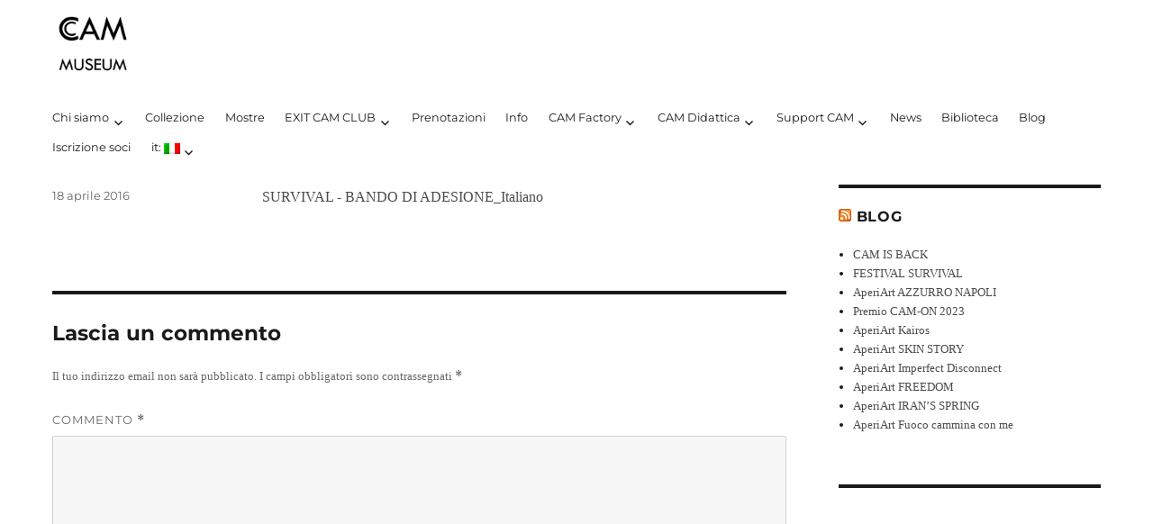

--- FILE ---
content_type: text/html; charset=UTF-8
request_url: https://casoriacontemporaryartmuseum.com/it/survival-art-festival/survival-bando-di-adesione_italiano/
body_size: 12664
content:
<!DOCTYPE html>
<html lang="it-IT" class="no-js">
<head>
	<!-- Google Tag Manager -->
<script>(function(w,d,s,l,i){w[l]=w[l]||[];w[l].push({'gtm.start':
new Date().getTime(),event:'gtm.js'});var f=d.getElementsByTagName(s)[0],
j=d.createElement(s),dl=l!='dataLayer'?'&l='+l:'';j.async=true;j.src=
'https://www.googletagmanager.com/gtm.js?id='+i+dl;f.parentNode.insertBefore(j,f);
})(window,document,'script','dataLayer','GTM-N7JNLQH');</script>
<!-- End Google Tag Manager -->
	<meta charset="UTF-8">
	<meta name="viewport" content="width=device-width, initial-scale=1">
	<link rel="profile" href="http://gmpg.org/xfn/11">
		<link rel="pingback" href="https://casoriacontemporaryartmuseum.com/xmlrpc.php">
		<script>(function(html){html.className = html.className.replace(/\bno-js\b/,'js')})(document.documentElement);</script>
<meta name='robots' content='index, follow, max-image-preview:large, max-snippet:-1, max-video-preview:-1' />

	<!-- This site is optimized with the Yoast SEO plugin v24.0 - https://yoast.com/wordpress/plugins/seo/ -->
	<title>SURVIVAL - BANDO DI ADESIONE_Italiano - CAM MUSEUM</title>
	<link rel="canonical" href="https://casoriacontemporaryartmuseum.com/it/survival-art-festival/survival-bando-di-adesione_italiano/" />
	<meta property="og:locale" content="it_IT" />
	<meta property="og:type" content="article" />
	<meta property="og:title" content="SURVIVAL - BANDO DI ADESIONE_Italiano - CAM MUSEUM" />
	<meta property="og:description" content="SURVIVAL - BANDO DI ADESIONE_Italiano" />
	<meta property="og:url" content="https://casoriacontemporaryartmuseum.com/it/survival-art-festival/survival-bando-di-adesione_italiano/" />
	<meta property="og:site_name" content="CAM MUSEUM" />
	<meta property="article:publisher" content="https://www.facebook.com/CAM-Casoria-Contemporary-Art-Museum-62925556301/" />
	<meta property="article:modified_time" content="2016-04-18T14:19:19+00:00" />
	<meta name="twitter:card" content="summary_large_image" />
	<meta name="twitter:site" content="@MuseoCAMCasoria" />
	<script type="application/ld+json" class="yoast-schema-graph">{"@context":"https://schema.org","@graph":[{"@type":"WebPage","@id":"https://casoriacontemporaryartmuseum.com/it/survival-art-festival/survival-bando-di-adesione_italiano/","url":"https://casoriacontemporaryartmuseum.com/it/survival-art-festival/survival-bando-di-adesione_italiano/","name":"SURVIVAL - BANDO DI ADESIONE_Italiano - CAM MUSEUM","isPartOf":{"@id":"https://casoriacontemporaryartmuseum.com/it/#website"},"primaryImageOfPage":{"@id":"https://casoriacontemporaryartmuseum.com/it/survival-art-festival/survival-bando-di-adesione_italiano/#primaryimage"},"image":{"@id":"https://casoriacontemporaryartmuseum.com/it/survival-art-festival/survival-bando-di-adesione_italiano/#primaryimage"},"thumbnailUrl":"","datePublished":"2016-04-18T14:18:25+00:00","dateModified":"2016-04-18T14:19:19+00:00","breadcrumb":{"@id":"https://casoriacontemporaryartmuseum.com/it/survival-art-festival/survival-bando-di-adesione_italiano/#breadcrumb"},"inLanguage":"it-IT","potentialAction":[{"@type":"ReadAction","target":[["https://casoriacontemporaryartmuseum.com/it/survival-art-festival/survival-bando-di-adesione_italiano/"]]}]},{"@type":"BreadcrumbList","@id":"https://casoriacontemporaryartmuseum.com/it/survival-art-festival/survival-bando-di-adesione_italiano/#breadcrumb","itemListElement":[{"@type":"ListItem","position":1,"name":"Home","item":"https://casoriacontemporaryartmuseum.com/it/"},{"@type":"ListItem","position":2,"name":"SURVIVAL FESTIVAL 1","item":"https://casoriacontemporaryartmuseum.com/it/survival-art-festival/"},{"@type":"ListItem","position":3,"name":"SURVIVAL &#8211; BANDO DI ADESIONE_Italiano"}]},{"@type":"WebSite","@id":"https://casoriacontemporaryartmuseum.com/it/#website","url":"https://casoriacontemporaryartmuseum.com/it/","name":"CAM MUSEUM","description":"CAM Contemporary Art Museum","publisher":{"@id":"https://casoriacontemporaryartmuseum.com/it/#organization"},"potentialAction":[{"@type":"SearchAction","target":{"@type":"EntryPoint","urlTemplate":"https://casoriacontemporaryartmuseum.com/it/?s={search_term_string}"},"query-input":{"@type":"PropertyValueSpecification","valueRequired":true,"valueName":"search_term_string"}}],"inLanguage":"it-IT"},{"@type":"Organization","@id":"https://casoriacontemporaryartmuseum.com/it/#organization","name":"Casoria contemporaryart museum","url":"https://casoriacontemporaryartmuseum.com/it/","logo":{"@type":"ImageObject","inLanguage":"it-IT","@id":"https://casoriacontemporaryartmuseum.com/it/#/schema/logo/image/","url":"https://casoriacontemporaryartmuseum.com/wp-content/uploads/2017/11/CAM-MUSEUM-logo-bassa-definizione.jpg","contentUrl":"https://casoriacontemporaryartmuseum.com/wp-content/uploads/2017/11/CAM-MUSEUM-logo-bassa-definizione.jpg","width":1134,"height":1134,"caption":"Casoria contemporaryart museum"},"image":{"@id":"https://casoriacontemporaryartmuseum.com/it/#/schema/logo/image/"},"sameAs":["https://www.facebook.com/CAM-Casoria-Contemporary-Art-Museum-62925556301/","https://x.com/MuseoCAMCasoria","https://instagram.com/cammuseum"]}]}</script>
	<!-- / Yoast SEO plugin. -->


<link rel="alternate" type="application/rss+xml" title="CAM MUSEUM &raquo; Feed" href="https://casoriacontemporaryartmuseum.com/it/feed/" />
<link rel="alternate" type="application/rss+xml" title="CAM MUSEUM &raquo; Feed dei commenti" href="https://casoriacontemporaryartmuseum.com/it/comments/feed/" />
<link rel="alternate" type="application/rss+xml" title="CAM MUSEUM &raquo; SURVIVAL &#8211; BANDO DI ADESIONE_Italiano Feed dei commenti" href="https://casoriacontemporaryartmuseum.com/it/survival-art-festival/survival-bando-di-adesione_italiano/feed/" />
<script>
window._wpemojiSettings = {"baseUrl":"https:\/\/s.w.org\/images\/core\/emoji\/15.0.3\/72x72\/","ext":".png","svgUrl":"https:\/\/s.w.org\/images\/core\/emoji\/15.0.3\/svg\/","svgExt":".svg","source":{"concatemoji":"https:\/\/casoriacontemporaryartmuseum.com\/wp-includes\/js\/wp-emoji-release.min.js?ver=6.6.4"}};
/*! This file is auto-generated */
!function(i,n){var o,s,e;function c(e){try{var t={supportTests:e,timestamp:(new Date).valueOf()};sessionStorage.setItem(o,JSON.stringify(t))}catch(e){}}function p(e,t,n){e.clearRect(0,0,e.canvas.width,e.canvas.height),e.fillText(t,0,0);var t=new Uint32Array(e.getImageData(0,0,e.canvas.width,e.canvas.height).data),r=(e.clearRect(0,0,e.canvas.width,e.canvas.height),e.fillText(n,0,0),new Uint32Array(e.getImageData(0,0,e.canvas.width,e.canvas.height).data));return t.every(function(e,t){return e===r[t]})}function u(e,t,n){switch(t){case"flag":return n(e,"\ud83c\udff3\ufe0f\u200d\u26a7\ufe0f","\ud83c\udff3\ufe0f\u200b\u26a7\ufe0f")?!1:!n(e,"\ud83c\uddfa\ud83c\uddf3","\ud83c\uddfa\u200b\ud83c\uddf3")&&!n(e,"\ud83c\udff4\udb40\udc67\udb40\udc62\udb40\udc65\udb40\udc6e\udb40\udc67\udb40\udc7f","\ud83c\udff4\u200b\udb40\udc67\u200b\udb40\udc62\u200b\udb40\udc65\u200b\udb40\udc6e\u200b\udb40\udc67\u200b\udb40\udc7f");case"emoji":return!n(e,"\ud83d\udc26\u200d\u2b1b","\ud83d\udc26\u200b\u2b1b")}return!1}function f(e,t,n){var r="undefined"!=typeof WorkerGlobalScope&&self instanceof WorkerGlobalScope?new OffscreenCanvas(300,150):i.createElement("canvas"),a=r.getContext("2d",{willReadFrequently:!0}),o=(a.textBaseline="top",a.font="600 32px Arial",{});return e.forEach(function(e){o[e]=t(a,e,n)}),o}function t(e){var t=i.createElement("script");t.src=e,t.defer=!0,i.head.appendChild(t)}"undefined"!=typeof Promise&&(o="wpEmojiSettingsSupports",s=["flag","emoji"],n.supports={everything:!0,everythingExceptFlag:!0},e=new Promise(function(e){i.addEventListener("DOMContentLoaded",e,{once:!0})}),new Promise(function(t){var n=function(){try{var e=JSON.parse(sessionStorage.getItem(o));if("object"==typeof e&&"number"==typeof e.timestamp&&(new Date).valueOf()<e.timestamp+604800&&"object"==typeof e.supportTests)return e.supportTests}catch(e){}return null}();if(!n){if("undefined"!=typeof Worker&&"undefined"!=typeof OffscreenCanvas&&"undefined"!=typeof URL&&URL.createObjectURL&&"undefined"!=typeof Blob)try{var e="postMessage("+f.toString()+"("+[JSON.stringify(s),u.toString(),p.toString()].join(",")+"));",r=new Blob([e],{type:"text/javascript"}),a=new Worker(URL.createObjectURL(r),{name:"wpTestEmojiSupports"});return void(a.onmessage=function(e){c(n=e.data),a.terminate(),t(n)})}catch(e){}c(n=f(s,u,p))}t(n)}).then(function(e){for(var t in e)n.supports[t]=e[t],n.supports.everything=n.supports.everything&&n.supports[t],"flag"!==t&&(n.supports.everythingExceptFlag=n.supports.everythingExceptFlag&&n.supports[t]);n.supports.everythingExceptFlag=n.supports.everythingExceptFlag&&!n.supports.flag,n.DOMReady=!1,n.readyCallback=function(){n.DOMReady=!0}}).then(function(){return e}).then(function(){var e;n.supports.everything||(n.readyCallback(),(e=n.source||{}).concatemoji?t(e.concatemoji):e.wpemoji&&e.twemoji&&(t(e.twemoji),t(e.wpemoji)))}))}((window,document),window._wpemojiSettings);
</script>
<style id='wp-emoji-styles-inline-css'>

	img.wp-smiley, img.emoji {
		display: inline !important;
		border: none !important;
		box-shadow: none !important;
		height: 1em !important;
		width: 1em !important;
		margin: 0 0.07em !important;
		vertical-align: -0.1em !important;
		background: none !important;
		padding: 0 !important;
	}
</style>
<link rel='stylesheet' id='wp-block-library-css' href='https://casoriacontemporaryartmuseum.com/wp-includes/css/dist/block-library/style.min.css?ver=6.6.4' media='all' />
<style id='wp-block-library-theme-inline-css'>
.wp-block-audio :where(figcaption){color:#555;font-size:13px;text-align:center}.is-dark-theme .wp-block-audio :where(figcaption){color:#ffffffa6}.wp-block-audio{margin:0 0 1em}.wp-block-code{border:1px solid #ccc;border-radius:4px;font-family:Menlo,Consolas,monaco,monospace;padding:.8em 1em}.wp-block-embed :where(figcaption){color:#555;font-size:13px;text-align:center}.is-dark-theme .wp-block-embed :where(figcaption){color:#ffffffa6}.wp-block-embed{margin:0 0 1em}.blocks-gallery-caption{color:#555;font-size:13px;text-align:center}.is-dark-theme .blocks-gallery-caption{color:#ffffffa6}:root :where(.wp-block-image figcaption){color:#555;font-size:13px;text-align:center}.is-dark-theme :root :where(.wp-block-image figcaption){color:#ffffffa6}.wp-block-image{margin:0 0 1em}.wp-block-pullquote{border-bottom:4px solid;border-top:4px solid;color:currentColor;margin-bottom:1.75em}.wp-block-pullquote cite,.wp-block-pullquote footer,.wp-block-pullquote__citation{color:currentColor;font-size:.8125em;font-style:normal;text-transform:uppercase}.wp-block-quote{border-left:.25em solid;margin:0 0 1.75em;padding-left:1em}.wp-block-quote cite,.wp-block-quote footer{color:currentColor;font-size:.8125em;font-style:normal;position:relative}.wp-block-quote.has-text-align-right{border-left:none;border-right:.25em solid;padding-left:0;padding-right:1em}.wp-block-quote.has-text-align-center{border:none;padding-left:0}.wp-block-quote.is-large,.wp-block-quote.is-style-large,.wp-block-quote.is-style-plain{border:none}.wp-block-search .wp-block-search__label{font-weight:700}.wp-block-search__button{border:1px solid #ccc;padding:.375em .625em}:where(.wp-block-group.has-background){padding:1.25em 2.375em}.wp-block-separator.has-css-opacity{opacity:.4}.wp-block-separator{border:none;border-bottom:2px solid;margin-left:auto;margin-right:auto}.wp-block-separator.has-alpha-channel-opacity{opacity:1}.wp-block-separator:not(.is-style-wide):not(.is-style-dots){width:100px}.wp-block-separator.has-background:not(.is-style-dots){border-bottom:none;height:1px}.wp-block-separator.has-background:not(.is-style-wide):not(.is-style-dots){height:2px}.wp-block-table{margin:0 0 1em}.wp-block-table td,.wp-block-table th{word-break:normal}.wp-block-table :where(figcaption){color:#555;font-size:13px;text-align:center}.is-dark-theme .wp-block-table :where(figcaption){color:#ffffffa6}.wp-block-video :where(figcaption){color:#555;font-size:13px;text-align:center}.is-dark-theme .wp-block-video :where(figcaption){color:#ffffffa6}.wp-block-video{margin:0 0 1em}:root :where(.wp-block-template-part.has-background){margin-bottom:0;margin-top:0;padding:1.25em 2.375em}
</style>
<style id='classic-theme-styles-inline-css'>
/*! This file is auto-generated */
.wp-block-button__link{color:#fff;background-color:#32373c;border-radius:9999px;box-shadow:none;text-decoration:none;padding:calc(.667em + 2px) calc(1.333em + 2px);font-size:1.125em}.wp-block-file__button{background:#32373c;color:#fff;text-decoration:none}
</style>
<style id='global-styles-inline-css'>
:root{--wp--preset--aspect-ratio--square: 1;--wp--preset--aspect-ratio--4-3: 4/3;--wp--preset--aspect-ratio--3-4: 3/4;--wp--preset--aspect-ratio--3-2: 3/2;--wp--preset--aspect-ratio--2-3: 2/3;--wp--preset--aspect-ratio--16-9: 16/9;--wp--preset--aspect-ratio--9-16: 9/16;--wp--preset--color--black: #000000;--wp--preset--color--cyan-bluish-gray: #abb8c3;--wp--preset--color--white: #fff;--wp--preset--color--pale-pink: #f78da7;--wp--preset--color--vivid-red: #cf2e2e;--wp--preset--color--luminous-vivid-orange: #ff6900;--wp--preset--color--luminous-vivid-amber: #fcb900;--wp--preset--color--light-green-cyan: #7bdcb5;--wp--preset--color--vivid-green-cyan: #00d084;--wp--preset--color--pale-cyan-blue: #8ed1fc;--wp--preset--color--vivid-cyan-blue: #0693e3;--wp--preset--color--vivid-purple: #9b51e0;--wp--preset--color--dark-gray: #1a1a1a;--wp--preset--color--medium-gray: #686868;--wp--preset--color--light-gray: #e5e5e5;--wp--preset--color--blue-gray: #4d545c;--wp--preset--color--bright-blue: #007acc;--wp--preset--color--light-blue: #9adffd;--wp--preset--color--dark-brown: #402b30;--wp--preset--color--medium-brown: #774e24;--wp--preset--color--dark-red: #640c1f;--wp--preset--color--bright-red: #ff675f;--wp--preset--color--yellow: #ffef8e;--wp--preset--gradient--vivid-cyan-blue-to-vivid-purple: linear-gradient(135deg,rgba(6,147,227,1) 0%,rgb(155,81,224) 100%);--wp--preset--gradient--light-green-cyan-to-vivid-green-cyan: linear-gradient(135deg,rgb(122,220,180) 0%,rgb(0,208,130) 100%);--wp--preset--gradient--luminous-vivid-amber-to-luminous-vivid-orange: linear-gradient(135deg,rgba(252,185,0,1) 0%,rgba(255,105,0,1) 100%);--wp--preset--gradient--luminous-vivid-orange-to-vivid-red: linear-gradient(135deg,rgba(255,105,0,1) 0%,rgb(207,46,46) 100%);--wp--preset--gradient--very-light-gray-to-cyan-bluish-gray: linear-gradient(135deg,rgb(238,238,238) 0%,rgb(169,184,195) 100%);--wp--preset--gradient--cool-to-warm-spectrum: linear-gradient(135deg,rgb(74,234,220) 0%,rgb(151,120,209) 20%,rgb(207,42,186) 40%,rgb(238,44,130) 60%,rgb(251,105,98) 80%,rgb(254,248,76) 100%);--wp--preset--gradient--blush-light-purple: linear-gradient(135deg,rgb(255,206,236) 0%,rgb(152,150,240) 100%);--wp--preset--gradient--blush-bordeaux: linear-gradient(135deg,rgb(254,205,165) 0%,rgb(254,45,45) 50%,rgb(107,0,62) 100%);--wp--preset--gradient--luminous-dusk: linear-gradient(135deg,rgb(255,203,112) 0%,rgb(199,81,192) 50%,rgb(65,88,208) 100%);--wp--preset--gradient--pale-ocean: linear-gradient(135deg,rgb(255,245,203) 0%,rgb(182,227,212) 50%,rgb(51,167,181) 100%);--wp--preset--gradient--electric-grass: linear-gradient(135deg,rgb(202,248,128) 0%,rgb(113,206,126) 100%);--wp--preset--gradient--midnight: linear-gradient(135deg,rgb(2,3,129) 0%,rgb(40,116,252) 100%);--wp--preset--font-size--small: 13px;--wp--preset--font-size--medium: 20px;--wp--preset--font-size--large: 36px;--wp--preset--font-size--x-large: 42px;--wp--preset--font-family--inter: "Inter", sans-serif;--wp--preset--font-family--cardo: Cardo;--wp--preset--spacing--20: 0.44rem;--wp--preset--spacing--30: 0.67rem;--wp--preset--spacing--40: 1rem;--wp--preset--spacing--50: 1.5rem;--wp--preset--spacing--60: 2.25rem;--wp--preset--spacing--70: 3.38rem;--wp--preset--spacing--80: 5.06rem;--wp--preset--shadow--natural: 6px 6px 9px rgba(0, 0, 0, 0.2);--wp--preset--shadow--deep: 12px 12px 50px rgba(0, 0, 0, 0.4);--wp--preset--shadow--sharp: 6px 6px 0px rgba(0, 0, 0, 0.2);--wp--preset--shadow--outlined: 6px 6px 0px -3px rgba(255, 255, 255, 1), 6px 6px rgba(0, 0, 0, 1);--wp--preset--shadow--crisp: 6px 6px 0px rgba(0, 0, 0, 1);}:where(.is-layout-flex){gap: 0.5em;}:where(.is-layout-grid){gap: 0.5em;}body .is-layout-flex{display: flex;}.is-layout-flex{flex-wrap: wrap;align-items: center;}.is-layout-flex > :is(*, div){margin: 0;}body .is-layout-grid{display: grid;}.is-layout-grid > :is(*, div){margin: 0;}:where(.wp-block-columns.is-layout-flex){gap: 2em;}:where(.wp-block-columns.is-layout-grid){gap: 2em;}:where(.wp-block-post-template.is-layout-flex){gap: 1.25em;}:where(.wp-block-post-template.is-layout-grid){gap: 1.25em;}.has-black-color{color: var(--wp--preset--color--black) !important;}.has-cyan-bluish-gray-color{color: var(--wp--preset--color--cyan-bluish-gray) !important;}.has-white-color{color: var(--wp--preset--color--white) !important;}.has-pale-pink-color{color: var(--wp--preset--color--pale-pink) !important;}.has-vivid-red-color{color: var(--wp--preset--color--vivid-red) !important;}.has-luminous-vivid-orange-color{color: var(--wp--preset--color--luminous-vivid-orange) !important;}.has-luminous-vivid-amber-color{color: var(--wp--preset--color--luminous-vivid-amber) !important;}.has-light-green-cyan-color{color: var(--wp--preset--color--light-green-cyan) !important;}.has-vivid-green-cyan-color{color: var(--wp--preset--color--vivid-green-cyan) !important;}.has-pale-cyan-blue-color{color: var(--wp--preset--color--pale-cyan-blue) !important;}.has-vivid-cyan-blue-color{color: var(--wp--preset--color--vivid-cyan-blue) !important;}.has-vivid-purple-color{color: var(--wp--preset--color--vivid-purple) !important;}.has-black-background-color{background-color: var(--wp--preset--color--black) !important;}.has-cyan-bluish-gray-background-color{background-color: var(--wp--preset--color--cyan-bluish-gray) !important;}.has-white-background-color{background-color: var(--wp--preset--color--white) !important;}.has-pale-pink-background-color{background-color: var(--wp--preset--color--pale-pink) !important;}.has-vivid-red-background-color{background-color: var(--wp--preset--color--vivid-red) !important;}.has-luminous-vivid-orange-background-color{background-color: var(--wp--preset--color--luminous-vivid-orange) !important;}.has-luminous-vivid-amber-background-color{background-color: var(--wp--preset--color--luminous-vivid-amber) !important;}.has-light-green-cyan-background-color{background-color: var(--wp--preset--color--light-green-cyan) !important;}.has-vivid-green-cyan-background-color{background-color: var(--wp--preset--color--vivid-green-cyan) !important;}.has-pale-cyan-blue-background-color{background-color: var(--wp--preset--color--pale-cyan-blue) !important;}.has-vivid-cyan-blue-background-color{background-color: var(--wp--preset--color--vivid-cyan-blue) !important;}.has-vivid-purple-background-color{background-color: var(--wp--preset--color--vivid-purple) !important;}.has-black-border-color{border-color: var(--wp--preset--color--black) !important;}.has-cyan-bluish-gray-border-color{border-color: var(--wp--preset--color--cyan-bluish-gray) !important;}.has-white-border-color{border-color: var(--wp--preset--color--white) !important;}.has-pale-pink-border-color{border-color: var(--wp--preset--color--pale-pink) !important;}.has-vivid-red-border-color{border-color: var(--wp--preset--color--vivid-red) !important;}.has-luminous-vivid-orange-border-color{border-color: var(--wp--preset--color--luminous-vivid-orange) !important;}.has-luminous-vivid-amber-border-color{border-color: var(--wp--preset--color--luminous-vivid-amber) !important;}.has-light-green-cyan-border-color{border-color: var(--wp--preset--color--light-green-cyan) !important;}.has-vivid-green-cyan-border-color{border-color: var(--wp--preset--color--vivid-green-cyan) !important;}.has-pale-cyan-blue-border-color{border-color: var(--wp--preset--color--pale-cyan-blue) !important;}.has-vivid-cyan-blue-border-color{border-color: var(--wp--preset--color--vivid-cyan-blue) !important;}.has-vivid-purple-border-color{border-color: var(--wp--preset--color--vivid-purple) !important;}.has-vivid-cyan-blue-to-vivid-purple-gradient-background{background: var(--wp--preset--gradient--vivid-cyan-blue-to-vivid-purple) !important;}.has-light-green-cyan-to-vivid-green-cyan-gradient-background{background: var(--wp--preset--gradient--light-green-cyan-to-vivid-green-cyan) !important;}.has-luminous-vivid-amber-to-luminous-vivid-orange-gradient-background{background: var(--wp--preset--gradient--luminous-vivid-amber-to-luminous-vivid-orange) !important;}.has-luminous-vivid-orange-to-vivid-red-gradient-background{background: var(--wp--preset--gradient--luminous-vivid-orange-to-vivid-red) !important;}.has-very-light-gray-to-cyan-bluish-gray-gradient-background{background: var(--wp--preset--gradient--very-light-gray-to-cyan-bluish-gray) !important;}.has-cool-to-warm-spectrum-gradient-background{background: var(--wp--preset--gradient--cool-to-warm-spectrum) !important;}.has-blush-light-purple-gradient-background{background: var(--wp--preset--gradient--blush-light-purple) !important;}.has-blush-bordeaux-gradient-background{background: var(--wp--preset--gradient--blush-bordeaux) !important;}.has-luminous-dusk-gradient-background{background: var(--wp--preset--gradient--luminous-dusk) !important;}.has-pale-ocean-gradient-background{background: var(--wp--preset--gradient--pale-ocean) !important;}.has-electric-grass-gradient-background{background: var(--wp--preset--gradient--electric-grass) !important;}.has-midnight-gradient-background{background: var(--wp--preset--gradient--midnight) !important;}.has-small-font-size{font-size: var(--wp--preset--font-size--small) !important;}.has-medium-font-size{font-size: var(--wp--preset--font-size--medium) !important;}.has-large-font-size{font-size: var(--wp--preset--font-size--large) !important;}.has-x-large-font-size{font-size: var(--wp--preset--font-size--x-large) !important;}
:where(.wp-block-post-template.is-layout-flex){gap: 1.25em;}:where(.wp-block-post-template.is-layout-grid){gap: 1.25em;}
:where(.wp-block-columns.is-layout-flex){gap: 2em;}:where(.wp-block-columns.is-layout-grid){gap: 2em;}
:root :where(.wp-block-pullquote){font-size: 1.5em;line-height: 1.6;}
</style>
<link rel='stylesheet' id='contact-form-7-css' href='https://casoriacontemporaryartmuseum.com/wp-content/plugins/contact-form-7/includes/css/styles.css?ver=6.0.1' media='all' />
<link rel='stylesheet' id='woocommerce-layout-css' href='https://casoriacontemporaryartmuseum.com/wp-content/plugins/woocommerce/assets/css/woocommerce-layout.css?ver=9.4.4' media='all' />
<link rel='stylesheet' id='woocommerce-smallscreen-css' href='https://casoriacontemporaryartmuseum.com/wp-content/plugins/woocommerce/assets/css/woocommerce-smallscreen.css?ver=9.4.4' media='only screen and (max-width: 768px)' />
<link rel='stylesheet' id='woocommerce-general-css' href='https://casoriacontemporaryartmuseum.com/wp-content/plugins/woocommerce/assets/css/woocommerce.css?ver=9.4.4' media='all' />
<style id='woocommerce-inline-inline-css'>
.woocommerce form .form-row .required { visibility: visible; }
</style>
<link rel='stylesheet' id='wpsbc-style-css' href='https://casoriacontemporaryartmuseum.com/wp-content/plugins/wp-simple-booking-calendar/assets/css/style-front-end.min.css?ver=2.0.15' media='all' />
<link rel='stylesheet' id='dashicons-css' href='https://casoriacontemporaryartmuseum.com/wp-includes/css/dashicons.min.css?ver=6.6.4' media='all' />
<link rel='stylesheet' id='parent-style-css' href='https://casoriacontemporaryartmuseum.com/wp-content/themes/twentysixteen/style.css?ver=6.6.4' media='all' />
<link rel='stylesheet' id='child-style-css' href='https://casoriacontemporaryartmuseum.com/wp-content/themes/twentysixteen-child/style.css?ver=1.3' media='all' />
<link rel='stylesheet' id='twentysixteen-fonts-css' href='https://casoriacontemporaryartmuseum.com/wp-content/themes/twentysixteen/fonts/merriweather-plus-montserrat-plus-inconsolata.css?ver=20230328' media='all' />
<link rel='stylesheet' id='genericons-css' href='https://casoriacontemporaryartmuseum.com/wp-content/themes/twentysixteen/genericons/genericons.css?ver=20201208' media='all' />
<link rel='stylesheet' id='twentysixteen-style-css' href='https://casoriacontemporaryartmuseum.com/wp-content/themes/twentysixteen-child/style.css?ver=20240716' media='all' />
<style id='twentysixteen-style-inline-css'>

		/* Custom Link Color */
		.menu-toggle:hover,
		.menu-toggle:focus,
		a,
		.main-navigation a:hover,
		.main-navigation a:focus,
		.dropdown-toggle:hover,
		.dropdown-toggle:focus,
		.social-navigation a:hover:before,
		.social-navigation a:focus:before,
		.post-navigation a:hover .post-title,
		.post-navigation a:focus .post-title,
		.tagcloud a:hover,
		.tagcloud a:focus,
		.site-branding .site-title a:hover,
		.site-branding .site-title a:focus,
		.entry-title a:hover,
		.entry-title a:focus,
		.entry-footer a:hover,
		.entry-footer a:focus,
		.comment-metadata a:hover,
		.comment-metadata a:focus,
		.pingback .comment-edit-link:hover,
		.pingback .comment-edit-link:focus,
		.comment-reply-link,
		.comment-reply-link:hover,
		.comment-reply-link:focus,
		.required,
		.site-info a:hover,
		.site-info a:focus {
			color: #4c4c4c;
		}

		mark,
		ins,
		button:hover,
		button:focus,
		input[type="button"]:hover,
		input[type="button"]:focus,
		input[type="reset"]:hover,
		input[type="reset"]:focus,
		input[type="submit"]:hover,
		input[type="submit"]:focus,
		.pagination .prev:hover,
		.pagination .prev:focus,
		.pagination .next:hover,
		.pagination .next:focus,
		.widget_calendar tbody a,
		.page-links a:hover,
		.page-links a:focus {
			background-color: #4c4c4c;
		}

		input[type="date"]:focus,
		input[type="time"]:focus,
		input[type="datetime-local"]:focus,
		input[type="week"]:focus,
		input[type="month"]:focus,
		input[type="text"]:focus,
		input[type="email"]:focus,
		input[type="url"]:focus,
		input[type="password"]:focus,
		input[type="search"]:focus,
		input[type="tel"]:focus,
		input[type="number"]:focus,
		textarea:focus,
		.tagcloud a:hover,
		.tagcloud a:focus,
		.menu-toggle:hover,
		.menu-toggle:focus {
			border-color: #4c4c4c;
		}

		@media screen and (min-width: 56.875em) {
			.main-navigation li:hover > a,
			.main-navigation li.focus > a {
				color: #4c4c4c;
			}
		}
	
</style>
<link rel='stylesheet' id='twentysixteen-block-style-css' href='https://casoriacontemporaryartmuseum.com/wp-content/themes/twentysixteen/css/blocks.css?ver=20240117' media='all' />
<!--[if lt IE 10]>
<link rel='stylesheet' id='twentysixteen-ie-css' href='https://casoriacontemporaryartmuseum.com/wp-content/themes/twentysixteen/css/ie.css?ver=20170530' media='all' />
<![endif]-->
<!--[if lt IE 9]>
<link rel='stylesheet' id='twentysixteen-ie8-css' href='https://casoriacontemporaryartmuseum.com/wp-content/themes/twentysixteen/css/ie8.css?ver=20170530' media='all' />
<![endif]-->
<!--[if lt IE 8]>
<link rel='stylesheet' id='twentysixteen-ie7-css' href='https://casoriacontemporaryartmuseum.com/wp-content/themes/twentysixteen/css/ie7.css?ver=20170530' media='all' />
<![endif]-->
<meta name="cld-loader"><script src="https://casoriacontemporaryartmuseum.com/wp-includes/js/jquery/jquery.min.js?ver=3.7.1" id="jquery-core-js"></script>
<script src="https://casoriacontemporaryartmuseum.com/wp-includes/js/jquery/jquery-migrate.min.js?ver=3.4.1" id="jquery-migrate-js"></script>
<script src="https://casoriacontemporaryartmuseum.com/wp-content/plugins/woocommerce/assets/js/jquery-blockui/jquery.blockUI.min.js?ver=2.7.0-wc.9.4.4" id="jquery-blockui-js" defer data-wp-strategy="defer"></script>
<script src="https://casoriacontemporaryartmuseum.com/wp-content/plugins/woocommerce/assets/js/js-cookie/js.cookie.min.js?ver=2.1.4-wc.9.4.4" id="js-cookie-js" defer data-wp-strategy="defer"></script>
<script id="woocommerce-js-extra">
var woocommerce_params = {"ajax_url":"\/wp-admin\/admin-ajax.php","wc_ajax_url":"\/it\/?wc-ajax=%%endpoint%%"};
</script>
<script src="https://casoriacontemporaryartmuseum.com/wp-content/plugins/woocommerce/assets/js/frontend/woocommerce.min.js?ver=9.4.4" id="woocommerce-js" defer data-wp-strategy="defer"></script>
<script id="WCPAY_ASSETS-js-extra">
var wcpayAssets = {"url":"https:\/\/casoriacontemporaryartmuseum.com\/wp-content\/plugins\/woocommerce-payments\/dist\/"};
</script>
<!--[if lt IE 9]>
<script src="https://casoriacontemporaryartmuseum.com/wp-content/themes/twentysixteen/js/html5.js?ver=3.7.3" id="twentysixteen-html5-js"></script>
<![endif]-->
<script id="twentysixteen-script-js-extra">
var screenReaderText = {"expand":"apri i menu child","collapse":"chiudi i menu child"};
</script>
<script src="https://casoriacontemporaryartmuseum.com/wp-content/themes/twentysixteen/js/functions.js?ver=20230629" id="twentysixteen-script-js" defer data-wp-strategy="defer"></script>
<link rel="https://api.w.org/" href="https://casoriacontemporaryartmuseum.com/it/wp-json/" /><link rel="alternate" title="JSON" type="application/json" href="https://casoriacontemporaryartmuseum.com/it/wp-json/wp/v2/media/2333" /><link rel="EditURI" type="application/rsd+xml" title="RSD" href="https://casoriacontemporaryartmuseum.com/xmlrpc.php?rsd" />
<meta name="generator" content="WordPress 6.6.4" />
<meta name="generator" content="WooCommerce 9.4.4" />
<link rel='shortlink' href='https://casoriacontemporaryartmuseum.com/it/?p=2333' />
<link rel="alternate" title="oEmbed (JSON)" type="application/json+oembed" href="https://casoriacontemporaryartmuseum.com/it/wp-json/oembed/1.0/embed?url=https%3A%2F%2Fcasoriacontemporaryartmuseum.com%2Fit%2Fsurvival-art-festival%2Fsurvival-bando-di-adesione_italiano%2F" />
<link rel="alternate" title="oEmbed (XML)" type="text/xml+oembed" href="https://casoriacontemporaryartmuseum.com/it/wp-json/oembed/1.0/embed?url=https%3A%2F%2Fcasoriacontemporaryartmuseum.com%2Fit%2Fsurvival-art-festival%2Fsurvival-bando-di-adesione_italiano%2F&#038;format=xml" />
<style>
.qtranxs_flag_it {background-image: url(https://casoriacontemporaryartmuseum.com/wp-content/plugins/qtranslate-xt-master/flags/it.png); background-repeat: no-repeat;}
.qtranxs_flag_en {background-image: url(https://casoriacontemporaryartmuseum.com/wp-content/plugins/qtranslate-xt-master/flags/gb.png); background-repeat: no-repeat;}
</style>
<link hreflang="it" href="https://casoriacontemporaryartmuseum.com/it/survival-art-festival/survival-bando-di-adesione_italiano/" rel="alternate" />
<link hreflang="en" href="https://casoriacontemporaryartmuseum.com/en/survival-art-festival/survival-bando-di-adesione_italiano/" rel="alternate" />
<link hreflang="x-default" href="https://casoriacontemporaryartmuseum.com/it/survival-art-festival/survival-bando-di-adesione_italiano/" rel="alternate" />
<meta name="generator" content="qTranslate-XT 3.13.0" />
	<noscript><style>.woocommerce-product-gallery{ opacity: 1 !important; }</style></noscript>
			<style type="text/css" id="twentysixteen-header-css">
		.site-branding {
			margin: 0 auto 0 0;
		}

		.site-branding .site-title,
		.site-description {
			clip: rect(1px, 1px, 1px, 1px);
			position: absolute;
		}
		</style>
		<style id="custom-background-css">
body.custom-background { background-color: #ffffff; }
</style>
	<style id='wp-fonts-local'>
@font-face{font-family:Inter;font-style:normal;font-weight:300 900;font-display:fallback;src:url('https://casoriacontemporaryartmuseum.com/wp-content/plugins/woocommerce/assets/fonts/Inter-VariableFont_slnt,wght.woff2') format('woff2');font-stretch:normal;}
@font-face{font-family:Cardo;font-style:normal;font-weight:400;font-display:fallback;src:url('https://casoriacontemporaryartmuseum.com/wp-content/plugins/woocommerce/assets/fonts/cardo_normal_400.woff2') format('woff2');}
</style>
<link rel="icon" href="https://casoriacontemporaryartmuseum.com/wp-content/uploads/2022/11/cropped-CAM-MUSEUM-logo-ICONA-WEB-32x32.jpg" sizes="32x32" />
<link rel="icon" href="https://casoriacontemporaryartmuseum.com/wp-content/uploads/2022/11/cropped-CAM-MUSEUM-logo-ICONA-WEB-192x192.jpg" sizes="192x192" />
<link rel="apple-touch-icon" href="https://casoriacontemporaryartmuseum.com/wp-content/uploads/2022/11/cropped-CAM-MUSEUM-logo-ICONA-WEB-180x180.jpg" />
<meta name="msapplication-TileImage" content="https://casoriacontemporaryartmuseum.com/wp-content/uploads/2022/11/cropped-CAM-MUSEUM-logo-ICONA-WEB-270x270.jpg" />
		<style id="wp-custom-css">
			/*
Puoi aggiungere qui il tuo codice CSS.

Per maggiori informazioni consulta la documentazione (fai clic sull'icona con il punto interrogativo qui sopra).
*/
.title {font-size:1.2em}
.small {font-size:.8em}

.wide{
	width: calc(100vw - 20px);
	margin-left: calc(-50vw + 50% + 10px);}		</style>
		
</script>

</head>

<body class="attachment attachment-template-default single single-attachment postid-2333 attachmentid-2333 attachment-vnd.openxmlformats-officedocument.wordprocessingml.document custom-background wp-custom-logo wp-embed-responsive theme-twentysixteen woocommerce-no-js group-blog">
	<!-- Google Tag Manager (noscript) -->
<noscript><iframe src="https://www.googletagmanager.com/ns.html?id=GTM-N7JNLQH"
height="0" width="0" style="display:none;visibility:hidden"></iframe></noscript>
<!-- End Google Tag Manager (noscript) -->
<div id="page" class="site">
	<div class="site-inner">
		<a class="skip-link screen-reader-text" href="#content">Salta al contenuto</a>

		<header id="masthead" class="site-header" role="banner">
			<div class="site-header-main">
				<div class="site-branding">
					<a href="https://casoriacontemporaryartmuseum.com/it/" class="custom-logo-link" rel="home"><img width="240" height="240" src="https://casoriacontemporaryartmuseum.com/wp-content/uploads/2022/11/cropped-logo-nero.png" class="custom-logo" alt="CAM MUSEUM" decoding="async" fetchpriority="high" srcset="https://casoriacontemporaryartmuseum.com/wp-content/uploads/2022/11/cropped-logo-nero.png 240w, https://casoriacontemporaryartmuseum.com/wp-content/uploads/2022/11/cropped-logo-nero-150x150.png 150w, https://casoriacontemporaryartmuseum.com/wp-content/uploads/2022/11/cropped-logo-nero-100x100.png 100w" sizes="(max-width: 240px) 85vw, 240px" /></a>
											<p class="site-title"><a href="https://casoriacontemporaryartmuseum.com/it/" rel="home">CAM MUSEUM</a></p>
											<p class="site-description">CAM Contemporary Art Museum</p>
									</div><!-- .site-branding -->

									<button id="menu-toggle" class="menu-toggle">Menu</button>

					<div id="site-header-menu" class="site-header-menu">
													<nav id="site-navigation" class="main-navigation" role="navigation" aria-label="Menu principale">
								<div class="menu-top-container"><ul id="menu-top" class="primary-menu"><li id="menu-item-18770" class="menu-item menu-item-type-post_type menu-item-object-page menu-item-has-children menu-item-18770"><a href="https://casoriacontemporaryartmuseum.com/it/chi-siamo/">Chi siamo</a>
<ul class="sub-menu">
	<li id="menu-item-30377" class="menu-item menu-item-type-post_type menu-item-object-page menu-item-30377"><a href="https://casoriacontemporaryartmuseum.com/it/sala-centrale/">SALA CENTRALE</a></li>
	<li id="menu-item-30376" class="menu-item menu-item-type-post_type menu-item-object-page menu-item-30376"><a href="https://casoriacontemporaryartmuseum.com/it/sala-contro-le-mafie/">SALA CONTRO LE MAFIE</a></li>
	<li id="menu-item-30402" class="menu-item menu-item-type-post_type menu-item-object-page menu-item-30402"><a href="https://casoriacontemporaryartmuseum.com/it/sala-napoli/">SALA NAPOLI</a></li>
	<li id="menu-item-30401" class="menu-item menu-item-type-post_type menu-item-object-page menu-item-30401"><a href="https://casoriacontemporaryartmuseum.com/it/sala-africa/">SALA AFRICA</a></li>
	<li id="menu-item-30400" class="menu-item menu-item-type-post_type menu-item-object-page menu-item-30400"><a href="https://casoriacontemporaryartmuseum.com/it/sala-pittura/">SALA PITTURA</a></li>
	<li id="menu-item-30399" class="menu-item menu-item-type-post_type menu-item-object-page menu-item-30399"><a href="https://casoriacontemporaryartmuseum.com/it/sala-fotografia/">SALA FOTOGRAFIA</a></li>
	<li id="menu-item-30398" class="menu-item menu-item-type-post_type menu-item-object-page menu-item-30398"><a href="https://casoriacontemporaryartmuseum.com/it/sala-survival/">SALA SURVIVAL</a></li>
	<li id="menu-item-30397" class="menu-item menu-item-type-post_type menu-item-object-page menu-item-30397"><a href="https://casoriacontemporaryartmuseum.com/it/sala-installazioni/">SALA INSTALLAZIONI</a></li>
</ul>
</li>
<li id="menu-item-19005" class="menu-item menu-item-type-post_type menu-item-object-page menu-item-19005"><a href="https://casoriacontemporaryartmuseum.com/it/collezione/">Collezione</a></li>
<li id="menu-item-19014" class="menu-item menu-item-type-post_type menu-item-object-page menu-item-19014"><a href="https://casoriacontemporaryartmuseum.com/it/eventi/">Mostre</a></li>
<li id="menu-item-30575" class="menu-item menu-item-type-post_type menu-item-object-page menu-item-has-children menu-item-30575"><a href="https://casoriacontemporaryartmuseum.com/it/exit-cam-club/">EXIT CAM CLUB</a>
<ul class="sub-menu">
	<li id="menu-item-27665" class="menu-item menu-item-type-post_type menu-item-object-page menu-item-27665"><a href="https://casoriacontemporaryartmuseum.com/it/english-cammusic/">CAMmusic</a></li>
</ul>
</li>
<li id="menu-item-30413" class="menu-item menu-item-type-post_type menu-item-object-page menu-item-30413"><a href="https://casoriacontemporaryartmuseum.com/it/prenotazioni/">Prenotazioni</a></li>
<li id="menu-item-2400" class="menu-item menu-item-type-post_type menu-item-object-page menu-item-2400"><a href="https://casoriacontemporaryartmuseum.com/it/info/">Info</a></li>
<li id="menu-item-19147" class="menu-item menu-item-type-post_type menu-item-object-page menu-item-has-children menu-item-19147"><a href="https://casoriacontemporaryartmuseum.com/it/cam-factory/">CAM Factory</a>
<ul class="sub-menu">
	<li id="menu-item-28268" class="menu-item menu-item-type-post_type menu-item-object-page menu-item-28268"><a href="https://casoriacontemporaryartmuseum.com/it/virtualcam/">VirtualCAM</a></li>
</ul>
</li>
<li id="menu-item-28260" class="menu-item menu-item-type-post_type menu-item-object-page menu-item-has-children menu-item-28260"><a href="https://casoriacontemporaryartmuseum.com/it/didattica/">CAM Didattica</a>
<ul class="sub-menu">
	<li id="menu-item-30286" class="menu-item menu-item-type-post_type menu-item-object-page menu-item-30286"><a href="https://casoriacontemporaryartmuseum.com/it/visite-guidate-e-laboratori/">Visite guidate e laboratori</a></li>
	<li id="menu-item-30272" class="menu-item menu-item-type-post_type menu-item-object-page menu-item-30272"><a href="https://casoriacontemporaryartmuseum.com/it/progetti-formativi/">Progetti formativi</a></li>
</ul>
</li>
<li id="menu-item-25166" class="menu-item menu-item-type-post_type menu-item-object-page menu-item-has-children menu-item-25166"><a href="https://casoriacontemporaryartmuseum.com/it/supportcam/">Support CAM</a>
<ul class="sub-menu">
	<li id="menu-item-26496" class="menu-item menu-item-type-post_type menu-item-object-page menu-item-26496"><a href="https://casoriacontemporaryartmuseum.com/it/aziende/">Sistema Aziende</a></li>
	<li id="menu-item-22475" class="menu-item menu-item-type-post_type menu-item-object-page menu-item-22475"><a href="https://casoriacontemporaryartmuseum.com/it/sistema-cam/">Sistema CAM</a></li>
</ul>
</li>
<li id="menu-item-27602" class="menu-item menu-item-type-post_type menu-item-object-page menu-item-27602"><a href="https://casoriacontemporaryartmuseum.com/it/english-news/">News</a></li>
<li id="menu-item-28701" class="menu-item menu-item-type-post_type menu-item-object-page menu-item-28701"><a href="https://casoriacontemporaryartmuseum.com/it/biblioteca/">Biblioteca</a></li>
<li id="menu-item-18769" class="menu-item menu-item-type-post_type menu-item-object-page current_page_parent menu-item-18769"><a href="https://casoriacontemporaryartmuseum.com/it/blog/">Blog</a></li>
<li id="menu-item-30484" class="menu-item menu-item-type-post_type menu-item-object-page menu-item-30484"><a href="https://casoriacontemporaryartmuseum.com/it/iscrizione-soci-sostenitori/">Iscrizione soci</a></li>
<li id="menu-item-28580" class="qtranxs-lang-menu qtranxs-lang-menu-it menu-item menu-item-type-custom menu-item-object-custom current-menu-parent menu-item-has-children menu-item-28580"><a title="Italiano" href="#">it:&nbsp;<img class="qtranxs-flag" src="https://casoriacontemporaryartmuseum.com/wp-content/plugins/qtranslate-xt-master/flags/it.png" alt="Italiano" /></a>
<ul class="sub-menu">
	<li id="menu-item-30576" class="qtranxs-lang-menu-item qtranxs-lang-menu-item-it menu-item menu-item-type-custom menu-item-object-custom current-menu-item menu-item-30576"><a title="Italiano" href="https://casoriacontemporaryartmuseum.com/it/survival-art-festival/survival-bando-di-adesione_italiano/" aria-current="page"><img class="qtranxs-flag" src="https://casoriacontemporaryartmuseum.com/wp-content/plugins/qtranslate-xt-master/flags/it.png" alt="Italiano" />&nbsp;Italiano</a></li>
	<li id="menu-item-30577" class="qtranxs-lang-menu-item qtranxs-lang-menu-item-en menu-item menu-item-type-custom menu-item-object-custom menu-item-30577"><a title="English" href="https://casoriacontemporaryartmuseum.com/en/survival-art-festival/survival-bando-di-adesione_italiano/"><img class="qtranxs-flag" src="https://casoriacontemporaryartmuseum.com/wp-content/plugins/qtranslate-xt-master/flags/gb.png" alt="English" />&nbsp;English</a></li>
</ul>
</li>
</ul></div>							</nav><!-- .main-navigation -->
						
											</div><!-- .site-header-menu -->
							</div><!-- .site-header-main -->

					</header><!-- .site-header -->

		<div id="content" class="site-content">

<div id="primary" class="content-area">
	<main id="main" class="site-main">
		
<article id="post-2333" class="post-2333 attachment type-attachment status-inherit hentry">
	<header class="entry-header">
		<h1 class="entry-title">SURVIVAL &#8211; BANDO DI ADESIONE_Italiano</h1>	</header><!-- .entry-header -->

	
	
	<div class="entry-content">
		<p class="attachment"><a href='https://casoriacontemporaryartmuseum.com/wp-content/uploads/2016/04/SURVIVAL-BANDO-DI-ADESIONE_Italiano.docx'>SURVIVAL - BANDO DI ADESIONE_Italiano</a></p>
	</div><!-- .entry-content -->

	<footer class="entry-footer">
		<span class="posted-on"><span class="screen-reader-text">Pubblicato il </span><a href="https://casoriacontemporaryartmuseum.com/it/survival-art-festival/survival-bando-di-adesione_italiano/" rel="bookmark"><time class="entry-date published" datetime="%2">18 aprile 2016</time><time class="updated" datetime="%2">18 aprile 2016</time></a></span>			</footer><!-- .entry-footer -->
</article><!-- #post-2333 -->

<div id="comments" class="comments-area">

	
	
		<div id="respond" class="comment-respond">
		<h2 id="reply-title" class="comment-reply-title">Lascia un commento <small><a rel="nofollow" id="cancel-comment-reply-link" href="/it/survival-art-festival/survival-bando-di-adesione_italiano/#respond" style="display:none;">Annulla risposta</a></small></h2><form action="https://casoriacontemporaryartmuseum.com/wp-comments-post.php" method="post" id="commentform" class="comment-form" novalidate><p class="comment-notes"><span id="email-notes">Il tuo indirizzo email non sarà pubblicato.</span> <span class="required-field-message">I campi obbligatori sono contrassegnati <span class="required">*</span></span></p><p class="comment-form-comment"><label for="comment">Commento <span class="required">*</span></label> <textarea id="comment" name="comment" cols="45" rows="8" maxlength="65525" required></textarea></p><p class="comment-form-author"><label for="author">Nome <span class="required">*</span></label> <input id="author" name="author" type="text" value="" size="30" maxlength="245" autocomplete="name" required /></p>
<p class="comment-form-email"><label for="email">Email <span class="required">*</span></label> <input id="email" name="email" type="email" value="" size="30" maxlength="100" aria-describedby="email-notes" autocomplete="email" required /></p>
<p class="comment-form-url"><label for="url">Sito web</label> <input id="url" name="url" type="url" value="" size="30" maxlength="200" autocomplete="url" /></p>
<p class="comment-form-cookies-consent"><input id="wp-comment-cookies-consent" name="wp-comment-cookies-consent" type="checkbox" value="yes" /> <label for="wp-comment-cookies-consent">Salva il mio nome, email e sito web in questo browser per la prossima volta che commento.</label></p>
<p class="form-submit"><input name="submit" type="submit" id="submit" class="submit" value="Invia commento" /> <input type='hidden' name='comment_post_ID' value='2333' id='comment_post_ID' />
<input type='hidden' name='comment_parent' id='comment_parent' value='0' />
</p></form>	</div><!-- #respond -->
	
</div><!-- .comments-area -->

	<nav class="navigation post-navigation" aria-label="Articoli">
		<h2 class="screen-reader-text">Navigazione articoli</h2>
		<div class="nav-links"><div class="nav-previous"><a href="https://casoriacontemporaryartmuseum.com/it/survival-art-festival/" rel="prev"><span class="meta-nav">Pubblicato in</span><span class="post-title">SURVIVAL FESTIVAL 1</span></a></div></div>
	</nav>
	</main><!-- .site-main -->

	<aside id="content-bottom-widgets" class="content-bottom-widgets">
	
			<div class="widget-area">
			<section id="custom_html-2" class="widget_text widget widget_custom_html"><div class="textwidget custom-html-widget"><script async src="https://pagead2.googlesyndication.com/pagead/js/adsbygoogle.js?client=ca-pub-6754844803409097"
     crossorigin="anonymous"></script>
<ins class="adsbygoogle"
     style="display:block"
     data-ad-format="autorelaxed"
     data-ad-client="ca-pub-6754844803409097"
     data-ad-slot="1371446909"></ins>
<script>
     (adsbygoogle = window.adsbygoogle || []).push({});
</script></div></section>		</div><!-- .widget-area -->
	</aside><!-- .content-bottom-widgets -->

</div><!-- .content-area -->


	<aside id="secondary" class="sidebar widget-area">
		<section id="rss-2" class="widget widget_rss"><h2 class="widget-title"><a class="rsswidget rss-widget-feed" href="http://www.casoriacontemporaryartmuseum.com/it/category/eventi/feed/"><img class="rss-widget-icon" style="border:0" width="14" height="14" src="https://casoriacontemporaryartmuseum.com/wp-includes/images/rss.png" alt="RSS" loading="lazy" /></a> <a class="rsswidget rss-widget-title" href="https://casoriacontemporaryartmuseum.com/it/category/eventi/">Blog</a></h2><nav aria-label="Blog"><ul><li><a class='rsswidget' href='https://casoriacontemporaryartmuseum.com/it/cam-is-back/'>CAM IS BACK</a></li><li><a class='rsswidget' href='https://casoriacontemporaryartmuseum.com/it/aperiart-survival/'>FESTIVAL SURVIVAL</a></li><li><a class='rsswidget' href='https://casoriacontemporaryartmuseum.com/it/english-aperiart-azzurro-napoli/'>AperiArt AZZURRO NAPOLI</a></li><li><a class='rsswidget' href='https://casoriacontemporaryartmuseum.com/it/premio-cam-on-2023/'>Premio CAM-ON 2023</a></li><li><a class='rsswidget' href='https://casoriacontemporaryartmuseum.com/it/aperiart-kairos/'>AperiArt Kairos</a></li><li><a class='rsswidget' href='https://casoriacontemporaryartmuseum.com/it/ita-aperiart-skin-story/'>AperiArt SKIN STORY</a></li><li><a class='rsswidget' href='https://casoriacontemporaryartmuseum.com/it/aperiart-imperfect-disconnect/'>AperiArt Imperfect Disconnect</a></li><li><a class='rsswidget' href='https://casoriacontemporaryartmuseum.com/it/aperiart-freedom/'>AperiArt FREEDOM</a></li><li><a class='rsswidget' href='https://casoriacontemporaryartmuseum.com/it/english-aperart-irans-spring/'>AperiArt IRAN’S SPRING</a></li><li><a class='rsswidget' href='https://casoriacontemporaryartmuseum.com/it/aperiart-fuoco-cammina-con-me/'>AperiArt Fuoco cammina con me</a></li></ul></nav></section><section id="custom_html-3" class="widget_text widget widget_custom_html"><div class="textwidget custom-html-widget"><script async src="https://pagead2.googlesyndication.com/pagead/js/adsbygoogle.js?client=ca-pub-6754844803409097"
     crossorigin="anonymous"></script>
<ins class="adsbygoogle"
     style="display:block"
     data-ad-format="autorelaxed"
     data-ad-client="ca-pub-6754844803409097"
     data-ad-slot="1371446909"></ins>
<script>
     (adsbygoogle = window.adsbygoogle || []).push({});
</script></div></section><section id="block-2" class="widget widget_block"><script async src="https://pagead2.googlesyndication.com/pagead/js/adsbygoogle.js?client=ca-pub-6754844803409097"
     crossorigin="anonymous"></script>
<ins class="adsbygoogle"
     style="display:block"
     data-ad-format="autorelaxed"
     data-ad-client="ca-pub-6754844803409097"
     data-ad-slot="1371446909"></ins>
<script>
     (adsbygoogle = window.adsbygoogle || []).push({});
</script></section>	</aside><!-- .sidebar .widget-area -->



		</div><!-- .site-content -->



		<footer id="colophon" class="site-footer" role="contentinfo">
			
 
			
<div class="site-info">

				<span class="site-title"><a href="https://casoriacontemporaryartmuseum.com/it/" rel="home">CAM MUSEUM</a>CAM MUSEUM VIA CALORE S.N.C., CASORIA, NAPOLI - INFO <a href="tel:+39 3332972239">+39 3332972239</a> Orari: martedì 10/16, mercoledì 17/20, giovedì 10/16, venerdì 17/20, sabato 17/20,  domenica 10/13 <a href="https://casoriacontemporaryartmuseum.com/it/privacy-policy/">privacy</a></span>

				<a href="https://webdesign.faustorullo.com/?utm_source=MuseoCam&#038;utm_medium=web&#038;utm_campaign=credit" target="_blank"> <span>credit</span></a>

			</div><!-- .site-info -->

		</footer><!-- .site-footer -->

	</div><!-- .site-inner -->

</div><!-- .site -->
	<script>
		(function () {
			var c = document.body.className;
			c = c.replace(/woocommerce-no-js/, 'woocommerce-js');
			document.body.className = c;
		})();
	</script>
	<link rel='stylesheet' id='wc-blocks-style-css' href='https://casoriacontemporaryartmuseum.com/wp-content/plugins/woocommerce/assets/client/blocks/wc-blocks.css?ver=wc-9.4.4' media='all' />
<script src="https://casoriacontemporaryartmuseum.com/wp-includes/js/dist/hooks.min.js?ver=2810c76e705dd1a53b18" id="wp-hooks-js"></script>
<script src="https://casoriacontemporaryartmuseum.com/wp-includes/js/dist/i18n.min.js?ver=5e580eb46a90c2b997e6" id="wp-i18n-js"></script>
<script id="wp-i18n-js-after">
wp.i18n.setLocaleData( { 'text direction\u0004ltr': [ 'ltr' ] } );
</script>
<script src="https://casoriacontemporaryartmuseum.com/wp-content/plugins/contact-form-7/includes/swv/js/index.js?ver=6.0.1" id="swv-js"></script>
<script id="contact-form-7-js-translations">
( function( domain, translations ) {
	var localeData = translations.locale_data[ domain ] || translations.locale_data.messages;
	localeData[""].domain = domain;
	wp.i18n.setLocaleData( localeData, domain );
} )( "contact-form-7", {"translation-revision-date":"2024-11-03 08:32:11+0000","generator":"GlotPress\/4.0.1","domain":"messages","locale_data":{"messages":{"":{"domain":"messages","plural-forms":"nplurals=2; plural=n != 1;","lang":"it"},"This contact form is placed in the wrong place.":["Questo modulo di contatto \u00e8 posizionato nel posto sbagliato."],"Error:":["Errore:"]}},"comment":{"reference":"includes\/js\/index.js"}} );
</script>
<script id="contact-form-7-js-before">
var wpcf7 = {
    "api": {
        "root": "https:\/\/casoriacontemporaryartmuseum.com\/it\/wp-json\/",
        "namespace": "contact-form-7\/v1"
    }
};
</script>
<script src="https://casoriacontemporaryartmuseum.com/wp-content/plugins/contact-form-7/includes/js/index.js?ver=6.0.1" id="contact-form-7-js"></script>
<script src="https://casoriacontemporaryartmuseum.com/wp-includes/js/jquery/ui/core.min.js?ver=1.13.3" id="jquery-ui-core-js"></script>
<script src="https://casoriacontemporaryartmuseum.com/wp-includes/js/jquery/ui/datepicker.min.js?ver=1.13.3" id="jquery-ui-datepicker-js"></script>
<script id="jquery-ui-datepicker-js-after">
jQuery(function(jQuery){jQuery.datepicker.setDefaults({"closeText":"Chiudi","currentText":"Oggi","monthNames":["Gennaio","Febbraio","Marzo","Aprile","Maggio","Giugno","Luglio","Agosto","Settembre","Ottobre","Novembre","Dicembre"],"monthNamesShort":["Gen","Feb","Mar","Apr","Mag","Giu","Lug","Ago","Set","Ott","Nov","Dic"],"nextText":"Prossimo","prevText":"Precedente","dayNames":["domenica","luned\u00ec","marted\u00ec","mercoled\u00ec","gioved\u00ec","venerd\u00ec","sabato"],"dayNamesShort":["Dom","Lun","Mar","Mer","Gio","Ven","Sab"],"dayNamesMin":["D","L","M","M","G","V","S"],"dateFormat":"d MM yy","firstDay":1,"isRTL":false});});
</script>
<script id="wpsbc-script-js-extra">
var wpsbc = {"ajax_url":"https:\/\/casoriacontemporaryartmuseum.com\/wp-admin\/admin-ajax.php"};
</script>
<script src="https://casoriacontemporaryartmuseum.com/wp-content/plugins/wp-simple-booking-calendar/assets/js/script-front-end.min.js?ver=2.0.15" id="wpsbc-script-js"></script>
<script src="https://casoriacontemporaryartmuseum.com/wp-includes/js/comment-reply.min.js?ver=6.6.4" id="comment-reply-js" async data-wp-strategy="async"></script>
<script src="https://casoriacontemporaryartmuseum.com/wp-content/plugins/woocommerce/assets/js/sourcebuster/sourcebuster.min.js?ver=9.4.4" id="sourcebuster-js-js"></script>
<script id="wc-order-attribution-js-extra">
var wc_order_attribution = {"params":{"lifetime":1.0000000000000000818030539140313095458623138256371021270751953125e-5,"session":30,"base64":false,"ajaxurl":"https:\/\/casoriacontemporaryartmuseum.com\/wp-admin\/admin-ajax.php","prefix":"wc_order_attribution_","allowTracking":true},"fields":{"source_type":"current.typ","referrer":"current_add.rf","utm_campaign":"current.cmp","utm_source":"current.src","utm_medium":"current.mdm","utm_content":"current.cnt","utm_id":"current.id","utm_term":"current.trm","utm_source_platform":"current.plt","utm_creative_format":"current.fmt","utm_marketing_tactic":"current.tct","session_entry":"current_add.ep","session_start_time":"current_add.fd","session_pages":"session.pgs","session_count":"udata.vst","user_agent":"udata.uag"}};
</script>
<script src="https://casoriacontemporaryartmuseum.com/wp-content/plugins/woocommerce/assets/js/frontend/order-attribution.min.js?ver=9.4.4" id="wc-order-attribution-js"></script>
<!-- script src="/wp-content/themes/twentysixteen-child/js/scripts.js"></script -->
</body>

</html>



--- FILE ---
content_type: text/html; charset=utf-8
request_url: https://www.google.com/recaptcha/api2/aframe
body_size: 265
content:
<!DOCTYPE HTML><html><head><meta http-equiv="content-type" content="text/html; charset=UTF-8"></head><body><script nonce="8jeYNCeAiCbnhsxObAsEPg">/** Anti-fraud and anti-abuse applications only. See google.com/recaptcha */ try{var clients={'sodar':'https://pagead2.googlesyndication.com/pagead/sodar?'};window.addEventListener("message",function(a){try{if(a.source===window.parent){var b=JSON.parse(a.data);var c=clients[b['id']];if(c){var d=document.createElement('img');d.src=c+b['params']+'&rc='+(localStorage.getItem("rc::a")?sessionStorage.getItem("rc::b"):"");window.document.body.appendChild(d);sessionStorage.setItem("rc::e",parseInt(sessionStorage.getItem("rc::e")||0)+1);localStorage.setItem("rc::h",'1769474338524');}}}catch(b){}});window.parent.postMessage("_grecaptcha_ready", "*");}catch(b){}</script></body></html>